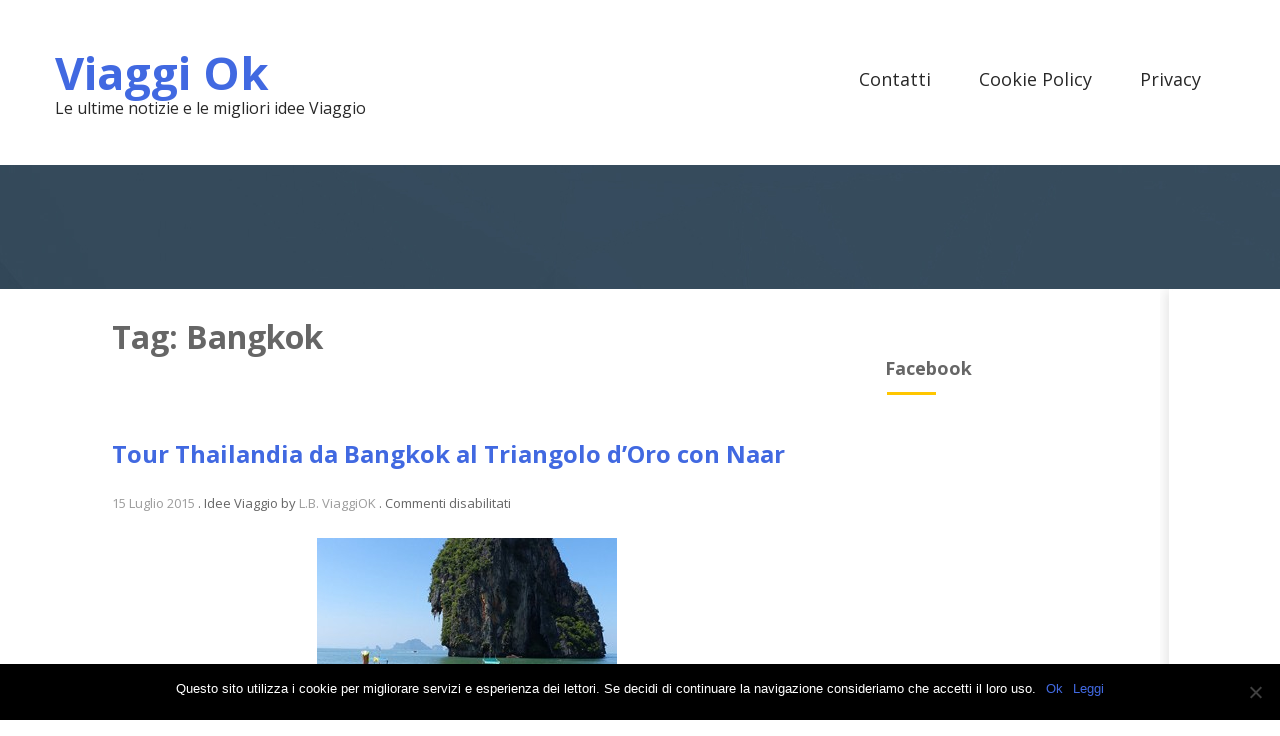

--- FILE ---
content_type: text/html; charset=UTF-8
request_url: https://viaggiok.net/10tag/bangkok
body_size: 16040
content:
<!DOCTYPE html>
<html dir="ltr" lang="it-IT" prefix="og: https://ogp.me/ns#">
<head>
<meta charset="UTF-8">
<meta name="viewport" content="width=device-width, initial-scale=1">
<link rel="profile" href="https://gmpg.org/xfn/11">
<link rel="pingback" href="https://viaggiok.net/xmlrpc.php">

<title>Bangkok - Viaggi Ok</title>
	<style>img:is([sizes="auto" i], [sizes^="auto," i]) { contain-intrinsic-size: 3000px 1500px }</style>
	
		<!-- All in One SEO 4.7.7 - aioseo.com -->
	<meta name="robots" content="max-image-preview:large" />
	<link rel="canonical" href="https://viaggiok.net/10tag/bangkok" />
	<link rel="next" href="https://viaggiok.net/10tag/bangkok/page/2" />
	<meta name="generator" content="All in One SEO (AIOSEO) 4.7.7" />
		<script type="application/ld+json" class="aioseo-schema">
			{"@context":"https:\/\/schema.org","@graph":[{"@type":"BreadcrumbList","@id":"https:\/\/viaggiok.net\/10tag\/bangkok#breadcrumblist","itemListElement":[{"@type":"ListItem","@id":"https:\/\/viaggiok.net\/#listItem","position":1,"name":"Home","item":"https:\/\/viaggiok.net\/","nextItem":{"@type":"ListItem","@id":"https:\/\/viaggiok.net\/10tag\/bangkok#listItem","name":"Bangkok"}},{"@type":"ListItem","@id":"https:\/\/viaggiok.net\/10tag\/bangkok#listItem","position":2,"name":"Bangkok","previousItem":{"@type":"ListItem","@id":"https:\/\/viaggiok.net\/#listItem","name":"Home"}}]},{"@type":"CollectionPage","@id":"https:\/\/viaggiok.net\/10tag\/bangkok#collectionpage","url":"https:\/\/viaggiok.net\/10tag\/bangkok","name":"Bangkok - Viaggi Ok","inLanguage":"it-IT","isPartOf":{"@id":"https:\/\/viaggiok.net\/#website"},"breadcrumb":{"@id":"https:\/\/viaggiok.net\/10tag\/bangkok#breadcrumblist"}},{"@type":"Organization","@id":"https:\/\/viaggiok.net\/#organization","name":"Viaggi Ok","description":"Le ultime notizie e le migliori idee Viaggio","url":"https:\/\/viaggiok.net\/"},{"@type":"WebSite","@id":"https:\/\/viaggiok.net\/#website","url":"https:\/\/viaggiok.net\/","name":"Viaggi Ok","description":"Le ultime notizie e le migliori idee Viaggio","inLanguage":"it-IT","publisher":{"@id":"https:\/\/viaggiok.net\/#organization"}}]}
		</script>
		<!-- All in One SEO -->

<link rel='dns-prefetch' href='//stats.wp.com' />
<link rel='dns-prefetch' href='//fonts.googleapis.com' />
<link rel="alternate" type="application/rss+xml" title="Viaggi Ok &raquo; Feed" href="https://viaggiok.net/feed" />
<script type="text/javascript" id="wpp-js" src="https://viaggiok.net/wp-content/plugins/wordpress-popular-posts/assets/js/wpp.min.js?ver=7.2.0" data-sampling="0" data-sampling-rate="100" data-api-url="https://viaggiok.net/wp-json/wordpress-popular-posts" data-post-id="0" data-token="2188157448" data-lang="0" data-debug="0"></script>
<link rel="alternate" type="application/rss+xml" title="Viaggi Ok &raquo; Bangkok Feed del tag" href="https://viaggiok.net/10tag/bangkok/feed" />
<script type="text/javascript">
/* <![CDATA[ */
window._wpemojiSettings = {"baseUrl":"https:\/\/s.w.org\/images\/core\/emoji\/15.0.3\/72x72\/","ext":".png","svgUrl":"https:\/\/s.w.org\/images\/core\/emoji\/15.0.3\/svg\/","svgExt":".svg","source":{"concatemoji":"https:\/\/viaggiok.net\/wp-includes\/js\/wp-emoji-release.min.js?ver=6.7.4"}};
/*! This file is auto-generated */
!function(i,n){var o,s,e;function c(e){try{var t={supportTests:e,timestamp:(new Date).valueOf()};sessionStorage.setItem(o,JSON.stringify(t))}catch(e){}}function p(e,t,n){e.clearRect(0,0,e.canvas.width,e.canvas.height),e.fillText(t,0,0);var t=new Uint32Array(e.getImageData(0,0,e.canvas.width,e.canvas.height).data),r=(e.clearRect(0,0,e.canvas.width,e.canvas.height),e.fillText(n,0,0),new Uint32Array(e.getImageData(0,0,e.canvas.width,e.canvas.height).data));return t.every(function(e,t){return e===r[t]})}function u(e,t,n){switch(t){case"flag":return n(e,"\ud83c\udff3\ufe0f\u200d\u26a7\ufe0f","\ud83c\udff3\ufe0f\u200b\u26a7\ufe0f")?!1:!n(e,"\ud83c\uddfa\ud83c\uddf3","\ud83c\uddfa\u200b\ud83c\uddf3")&&!n(e,"\ud83c\udff4\udb40\udc67\udb40\udc62\udb40\udc65\udb40\udc6e\udb40\udc67\udb40\udc7f","\ud83c\udff4\u200b\udb40\udc67\u200b\udb40\udc62\u200b\udb40\udc65\u200b\udb40\udc6e\u200b\udb40\udc67\u200b\udb40\udc7f");case"emoji":return!n(e,"\ud83d\udc26\u200d\u2b1b","\ud83d\udc26\u200b\u2b1b")}return!1}function f(e,t,n){var r="undefined"!=typeof WorkerGlobalScope&&self instanceof WorkerGlobalScope?new OffscreenCanvas(300,150):i.createElement("canvas"),a=r.getContext("2d",{willReadFrequently:!0}),o=(a.textBaseline="top",a.font="600 32px Arial",{});return e.forEach(function(e){o[e]=t(a,e,n)}),o}function t(e){var t=i.createElement("script");t.src=e,t.defer=!0,i.head.appendChild(t)}"undefined"!=typeof Promise&&(o="wpEmojiSettingsSupports",s=["flag","emoji"],n.supports={everything:!0,everythingExceptFlag:!0},e=new Promise(function(e){i.addEventListener("DOMContentLoaded",e,{once:!0})}),new Promise(function(t){var n=function(){try{var e=JSON.parse(sessionStorage.getItem(o));if("object"==typeof e&&"number"==typeof e.timestamp&&(new Date).valueOf()<e.timestamp+604800&&"object"==typeof e.supportTests)return e.supportTests}catch(e){}return null}();if(!n){if("undefined"!=typeof Worker&&"undefined"!=typeof OffscreenCanvas&&"undefined"!=typeof URL&&URL.createObjectURL&&"undefined"!=typeof Blob)try{var e="postMessage("+f.toString()+"("+[JSON.stringify(s),u.toString(),p.toString()].join(",")+"));",r=new Blob([e],{type:"text/javascript"}),a=new Worker(URL.createObjectURL(r),{name:"wpTestEmojiSupports"});return void(a.onmessage=function(e){c(n=e.data),a.terminate(),t(n)})}catch(e){}c(n=f(s,u,p))}t(n)}).then(function(e){for(var t in e)n.supports[t]=e[t],n.supports.everything=n.supports.everything&&n.supports[t],"flag"!==t&&(n.supports.everythingExceptFlag=n.supports.everythingExceptFlag&&n.supports[t]);n.supports.everythingExceptFlag=n.supports.everythingExceptFlag&&!n.supports.flag,n.DOMReady=!1,n.readyCallback=function(){n.DOMReady=!0}}).then(function(){return e}).then(function(){var e;n.supports.everything||(n.readyCallback(),(e=n.source||{}).concatemoji?t(e.concatemoji):e.wpemoji&&e.twemoji&&(t(e.twemoji),t(e.wpemoji)))}))}((window,document),window._wpemojiSettings);
/* ]]> */
</script>
<link rel='stylesheet' id='external-links-css' href='https://viaggiok.net/wp-content/plugins/sem-external-links/sem-external-links.css?ver=20090903' type='text/css' media='all' />
<style id='wp-emoji-styles-inline-css' type='text/css'>

	img.wp-smiley, img.emoji {
		display: inline !important;
		border: none !important;
		box-shadow: none !important;
		height: 1em !important;
		width: 1em !important;
		margin: 0 0.07em !important;
		vertical-align: -0.1em !important;
		background: none !important;
		padding: 0 !important;
	}
</style>
<link rel='stylesheet' id='wp-block-library-css' href='https://viaggiok.net/wp-includes/css/dist/block-library/style.min.css?ver=6.7.4' type='text/css' media='all' />
<style id='classic-theme-styles-inline-css' type='text/css'>
/*! This file is auto-generated */
.wp-block-button__link{color:#fff;background-color:#32373c;border-radius:9999px;box-shadow:none;text-decoration:none;padding:calc(.667em + 2px) calc(1.333em + 2px);font-size:1.125em}.wp-block-file__button{background:#32373c;color:#fff;text-decoration:none}
</style>
<style id='global-styles-inline-css' type='text/css'>
:root{--wp--preset--aspect-ratio--square: 1;--wp--preset--aspect-ratio--4-3: 4/3;--wp--preset--aspect-ratio--3-4: 3/4;--wp--preset--aspect-ratio--3-2: 3/2;--wp--preset--aspect-ratio--2-3: 2/3;--wp--preset--aspect-ratio--16-9: 16/9;--wp--preset--aspect-ratio--9-16: 9/16;--wp--preset--color--black: #000000;--wp--preset--color--cyan-bluish-gray: #abb8c3;--wp--preset--color--white: #ffffff;--wp--preset--color--pale-pink: #f78da7;--wp--preset--color--vivid-red: #cf2e2e;--wp--preset--color--luminous-vivid-orange: #ff6900;--wp--preset--color--luminous-vivid-amber: #fcb900;--wp--preset--color--light-green-cyan: #7bdcb5;--wp--preset--color--vivid-green-cyan: #00d084;--wp--preset--color--pale-cyan-blue: #8ed1fc;--wp--preset--color--vivid-cyan-blue: #0693e3;--wp--preset--color--vivid-purple: #9b51e0;--wp--preset--gradient--vivid-cyan-blue-to-vivid-purple: linear-gradient(135deg,rgba(6,147,227,1) 0%,rgb(155,81,224) 100%);--wp--preset--gradient--light-green-cyan-to-vivid-green-cyan: linear-gradient(135deg,rgb(122,220,180) 0%,rgb(0,208,130) 100%);--wp--preset--gradient--luminous-vivid-amber-to-luminous-vivid-orange: linear-gradient(135deg,rgba(252,185,0,1) 0%,rgba(255,105,0,1) 100%);--wp--preset--gradient--luminous-vivid-orange-to-vivid-red: linear-gradient(135deg,rgba(255,105,0,1) 0%,rgb(207,46,46) 100%);--wp--preset--gradient--very-light-gray-to-cyan-bluish-gray: linear-gradient(135deg,rgb(238,238,238) 0%,rgb(169,184,195) 100%);--wp--preset--gradient--cool-to-warm-spectrum: linear-gradient(135deg,rgb(74,234,220) 0%,rgb(151,120,209) 20%,rgb(207,42,186) 40%,rgb(238,44,130) 60%,rgb(251,105,98) 80%,rgb(254,248,76) 100%);--wp--preset--gradient--blush-light-purple: linear-gradient(135deg,rgb(255,206,236) 0%,rgb(152,150,240) 100%);--wp--preset--gradient--blush-bordeaux: linear-gradient(135deg,rgb(254,205,165) 0%,rgb(254,45,45) 50%,rgb(107,0,62) 100%);--wp--preset--gradient--luminous-dusk: linear-gradient(135deg,rgb(255,203,112) 0%,rgb(199,81,192) 50%,rgb(65,88,208) 100%);--wp--preset--gradient--pale-ocean: linear-gradient(135deg,rgb(255,245,203) 0%,rgb(182,227,212) 50%,rgb(51,167,181) 100%);--wp--preset--gradient--electric-grass: linear-gradient(135deg,rgb(202,248,128) 0%,rgb(113,206,126) 100%);--wp--preset--gradient--midnight: linear-gradient(135deg,rgb(2,3,129) 0%,rgb(40,116,252) 100%);--wp--preset--font-size--small: 13px;--wp--preset--font-size--medium: 20px;--wp--preset--font-size--large: 36px;--wp--preset--font-size--x-large: 42px;--wp--preset--spacing--20: 0.44rem;--wp--preset--spacing--30: 0.67rem;--wp--preset--spacing--40: 1rem;--wp--preset--spacing--50: 1.5rem;--wp--preset--spacing--60: 2.25rem;--wp--preset--spacing--70: 3.38rem;--wp--preset--spacing--80: 5.06rem;--wp--preset--shadow--natural: 6px 6px 9px rgba(0, 0, 0, 0.2);--wp--preset--shadow--deep: 12px 12px 50px rgba(0, 0, 0, 0.4);--wp--preset--shadow--sharp: 6px 6px 0px rgba(0, 0, 0, 0.2);--wp--preset--shadow--outlined: 6px 6px 0px -3px rgba(255, 255, 255, 1), 6px 6px rgba(0, 0, 0, 1);--wp--preset--shadow--crisp: 6px 6px 0px rgba(0, 0, 0, 1);}:where(.is-layout-flex){gap: 0.5em;}:where(.is-layout-grid){gap: 0.5em;}body .is-layout-flex{display: flex;}.is-layout-flex{flex-wrap: wrap;align-items: center;}.is-layout-flex > :is(*, div){margin: 0;}body .is-layout-grid{display: grid;}.is-layout-grid > :is(*, div){margin: 0;}:where(.wp-block-columns.is-layout-flex){gap: 2em;}:where(.wp-block-columns.is-layout-grid){gap: 2em;}:where(.wp-block-post-template.is-layout-flex){gap: 1.25em;}:where(.wp-block-post-template.is-layout-grid){gap: 1.25em;}.has-black-color{color: var(--wp--preset--color--black) !important;}.has-cyan-bluish-gray-color{color: var(--wp--preset--color--cyan-bluish-gray) !important;}.has-white-color{color: var(--wp--preset--color--white) !important;}.has-pale-pink-color{color: var(--wp--preset--color--pale-pink) !important;}.has-vivid-red-color{color: var(--wp--preset--color--vivid-red) !important;}.has-luminous-vivid-orange-color{color: var(--wp--preset--color--luminous-vivid-orange) !important;}.has-luminous-vivid-amber-color{color: var(--wp--preset--color--luminous-vivid-amber) !important;}.has-light-green-cyan-color{color: var(--wp--preset--color--light-green-cyan) !important;}.has-vivid-green-cyan-color{color: var(--wp--preset--color--vivid-green-cyan) !important;}.has-pale-cyan-blue-color{color: var(--wp--preset--color--pale-cyan-blue) !important;}.has-vivid-cyan-blue-color{color: var(--wp--preset--color--vivid-cyan-blue) !important;}.has-vivid-purple-color{color: var(--wp--preset--color--vivid-purple) !important;}.has-black-background-color{background-color: var(--wp--preset--color--black) !important;}.has-cyan-bluish-gray-background-color{background-color: var(--wp--preset--color--cyan-bluish-gray) !important;}.has-white-background-color{background-color: var(--wp--preset--color--white) !important;}.has-pale-pink-background-color{background-color: var(--wp--preset--color--pale-pink) !important;}.has-vivid-red-background-color{background-color: var(--wp--preset--color--vivid-red) !important;}.has-luminous-vivid-orange-background-color{background-color: var(--wp--preset--color--luminous-vivid-orange) !important;}.has-luminous-vivid-amber-background-color{background-color: var(--wp--preset--color--luminous-vivid-amber) !important;}.has-light-green-cyan-background-color{background-color: var(--wp--preset--color--light-green-cyan) !important;}.has-vivid-green-cyan-background-color{background-color: var(--wp--preset--color--vivid-green-cyan) !important;}.has-pale-cyan-blue-background-color{background-color: var(--wp--preset--color--pale-cyan-blue) !important;}.has-vivid-cyan-blue-background-color{background-color: var(--wp--preset--color--vivid-cyan-blue) !important;}.has-vivid-purple-background-color{background-color: var(--wp--preset--color--vivid-purple) !important;}.has-black-border-color{border-color: var(--wp--preset--color--black) !important;}.has-cyan-bluish-gray-border-color{border-color: var(--wp--preset--color--cyan-bluish-gray) !important;}.has-white-border-color{border-color: var(--wp--preset--color--white) !important;}.has-pale-pink-border-color{border-color: var(--wp--preset--color--pale-pink) !important;}.has-vivid-red-border-color{border-color: var(--wp--preset--color--vivid-red) !important;}.has-luminous-vivid-orange-border-color{border-color: var(--wp--preset--color--luminous-vivid-orange) !important;}.has-luminous-vivid-amber-border-color{border-color: var(--wp--preset--color--luminous-vivid-amber) !important;}.has-light-green-cyan-border-color{border-color: var(--wp--preset--color--light-green-cyan) !important;}.has-vivid-green-cyan-border-color{border-color: var(--wp--preset--color--vivid-green-cyan) !important;}.has-pale-cyan-blue-border-color{border-color: var(--wp--preset--color--pale-cyan-blue) !important;}.has-vivid-cyan-blue-border-color{border-color: var(--wp--preset--color--vivid-cyan-blue) !important;}.has-vivid-purple-border-color{border-color: var(--wp--preset--color--vivid-purple) !important;}.has-vivid-cyan-blue-to-vivid-purple-gradient-background{background: var(--wp--preset--gradient--vivid-cyan-blue-to-vivid-purple) !important;}.has-light-green-cyan-to-vivid-green-cyan-gradient-background{background: var(--wp--preset--gradient--light-green-cyan-to-vivid-green-cyan) !important;}.has-luminous-vivid-amber-to-luminous-vivid-orange-gradient-background{background: var(--wp--preset--gradient--luminous-vivid-amber-to-luminous-vivid-orange) !important;}.has-luminous-vivid-orange-to-vivid-red-gradient-background{background: var(--wp--preset--gradient--luminous-vivid-orange-to-vivid-red) !important;}.has-very-light-gray-to-cyan-bluish-gray-gradient-background{background: var(--wp--preset--gradient--very-light-gray-to-cyan-bluish-gray) !important;}.has-cool-to-warm-spectrum-gradient-background{background: var(--wp--preset--gradient--cool-to-warm-spectrum) !important;}.has-blush-light-purple-gradient-background{background: var(--wp--preset--gradient--blush-light-purple) !important;}.has-blush-bordeaux-gradient-background{background: var(--wp--preset--gradient--blush-bordeaux) !important;}.has-luminous-dusk-gradient-background{background: var(--wp--preset--gradient--luminous-dusk) !important;}.has-pale-ocean-gradient-background{background: var(--wp--preset--gradient--pale-ocean) !important;}.has-electric-grass-gradient-background{background: var(--wp--preset--gradient--electric-grass) !important;}.has-midnight-gradient-background{background: var(--wp--preset--gradient--midnight) !important;}.has-small-font-size{font-size: var(--wp--preset--font-size--small) !important;}.has-medium-font-size{font-size: var(--wp--preset--font-size--medium) !important;}.has-large-font-size{font-size: var(--wp--preset--font-size--large) !important;}.has-x-large-font-size{font-size: var(--wp--preset--font-size--x-large) !important;}
:where(.wp-block-post-template.is-layout-flex){gap: 1.25em;}:where(.wp-block-post-template.is-layout-grid){gap: 1.25em;}
:where(.wp-block-columns.is-layout-flex){gap: 2em;}:where(.wp-block-columns.is-layout-grid){gap: 2em;}
:root :where(.wp-block-pullquote){font-size: 1.5em;line-height: 1.6;}
</style>
<link rel='stylesheet' id='contact-form-7-css' href='https://viaggiok.net/wp-content/plugins/contact-form-7/includes/css/styles.css?ver=6.0.2' type='text/css' media='all' />
<link rel='stylesheet' id='cookie-notice-front-css' href='https://viaggiok.net/wp-content/plugins/cookie-notice/css/front.min.css?ver=2.5.4' type='text/css' media='all' />
<link rel='stylesheet' id='digg-digg-css' href='https://viaggiok.net/wp-content/plugins/digg-digg/css/diggdigg-style.css?ver=5.3.6' type='text/css' media='screen' />
<link rel='stylesheet' id='wordpress-popular-posts-css-css' href='https://viaggiok.net/wp-content/plugins/wordpress-popular-posts/assets/css/wpp.css?ver=7.2.0' type='text/css' media='all' />
<link rel='stylesheet' id='vicem-style-css' href='https://viaggiok.net/wp-content/themes/vicem/style.css?ver=6.7.4' type='text/css' media='all' />
<link rel='stylesheet' id='vicem-font-name-css' href='https://fonts.googleapis.com/css?family=Open+Sans:400,700,300' type='text/css' media='all' />
<link rel='stylesheet' id='fontawesome-css' href='https://viaggiok.net/wp-content/themes/vicem/css/font-awesome.css?ver=6.7.4' type='text/css' media='all' />
<link rel='stylesheet' id='wp-pagenavi-css' href='https://viaggiok.net/wp-content/plugins/wp-pagenavi/pagenavi-css.css?ver=2.70' type='text/css' media='all' />
<script type="text/javascript" src="https://viaggiok.net/wp-includes/js/jquery/jquery.min.js?ver=3.7.1" id="jquery-core-js"></script>
<script type="text/javascript" src="https://viaggiok.net/wp-includes/js/jquery/jquery-migrate.min.js?ver=3.4.1" id="jquery-migrate-js"></script>
<script type="text/javascript" id="cookie-notice-front-js-before">
/* <![CDATA[ */
var cnArgs = {"ajaxUrl":"https:\/\/viaggiok.net\/wp-admin\/admin-ajax.php","nonce":"09bd3b0b1a","hideEffect":"fade","position":"bottom","onScroll":false,"onScrollOffset":100,"onClick":false,"cookieName":"cookie_notice_accepted","cookieTime":2592000,"cookieTimeRejected":2592000,"globalCookie":false,"redirection":false,"cache":true,"revokeCookies":false,"revokeCookiesOpt":"automatic"};
/* ]]> */
</script>
<script type="text/javascript" src="https://viaggiok.net/wp-content/plugins/cookie-notice/js/front.min.js?ver=2.5.4" id="cookie-notice-front-js"></script>
<script type="text/javascript" src="https://viaggiok.net/wp-content/plugins/google-analyticator/external-tracking.min.js?ver=6.5.4" id="ga-external-tracking-js"></script>
<link rel="https://api.w.org/" href="https://viaggiok.net/wp-json/" /><link rel="alternate" title="JSON" type="application/json" href="https://viaggiok.net/wp-json/wp/v2/tags/4434" /><link rel="EditURI" type="application/rsd+xml" title="RSD" href="https://viaggiok.net/xmlrpc.php?rsd" />
<meta name="generator" content="WordPress 6.7.4" />
<script type="text/javascript">
<!--
/******************************************************************************
***   COPY PROTECTED BY http://chetangole.com/blog/wp-copyprotect/   version 3.1.0 ****
******************************************************************************/
function clickIE4(){
if (event.button==2){
return false;
}
}
function clickNS4(e){
if (document.layers||document.getElementById&&!document.all){
if (e.which==2||e.which==3){
return false;
}
}
}

if (document.layers){
document.captureEvents(Event.MOUSEDOWN);
document.onmousedown=clickNS4;
}
else if (document.all&&!document.getElementById){
document.onmousedown=clickIE4;
}

document.oncontextmenu=new Function("return false")
// --> 
</script>

<script type="text/javascript">
/******************************************************************************
***   COPY PROTECTED BY http://chetangole.com/blog/wp-copyprotect/   version 3.1.0 ****
******************************************************************************/
function disableSelection(target){
if (typeof target.onselectstart!="undefined") //For IE 
	target.onselectstart=function(){return false}
else if (typeof target.style.MozUserSelect!="undefined") //For Firefox
	target.style.MozUserSelect="none"
else //All other route (For Opera)
	target.onmousedown=function(){return false}
target.style.cursor = "default"
}
</script>
	<style>img#wpstats{display:none}</style>
		            <style id="wpp-loading-animation-styles">@-webkit-keyframes bgslide{from{background-position-x:0}to{background-position-x:-200%}}@keyframes bgslide{from{background-position-x:0}to{background-position-x:-200%}}.wpp-widget-block-placeholder,.wpp-shortcode-placeholder{margin:0 auto;width:60px;height:3px;background:#dd3737;background:linear-gradient(90deg,#dd3737 0%,#571313 10%,#dd3737 100%);background-size:200% auto;border-radius:3px;-webkit-animation:bgslide 1s infinite linear;animation:bgslide 1s infinite linear}</style>
            <style type="text/css">.broken_link, a.broken_link {
	text-decoration: line-through;
}</style><!-- Google Analytics Tracking by Google Analyticator 6.5.4: http://www.videousermanuals.com/google-analyticator/ -->
<script type="text/javascript">
    var analyticsFileTypes = [''];
    var analyticsSnippet = 'enabled';
    var analyticsEventTracking = 'enabled';
</script>
<script type="text/javascript">
	var _gaq = _gaq || [];
  
	_gaq.push(['_setAccount', 'UA-25020930-7']);
    _gaq.push(['_addDevId', 'i9k95']); // Google Analyticator App ID with Google
	_gaq.push(['_trackPageview']);

	(function() {
		var ga = document.createElement('script'); ga.type = 'text/javascript'; ga.async = true;
		                ga.src = ('https:' == document.location.protocol ? 'https://ssl' : 'http://www') + '.google-analytics.com/ga.js';
		                var s = document.getElementsByTagName('script')[0]; s.parentNode.insertBefore(ga, s);
	})();
</script>
</head>

<body data-rsssl=1 class="archive tag tag-bangkok tag-4434 cookies-not-set group-blog hfeed">
<div id="page" class="site">
	<a class="skip-link screen-reader-text" href="#content">Skip to content</a>

	<header id="masthead" class="site-header" role="banner">
        <div class="wrap">
		<div class="site-branding">
			
				<h1 class="site-title"><a href="https://viaggiok.net/" rel="home">Viaggi Ok</a></h1>
							<p class="site-description">Le ultime notizie e le migliori idee Viaggio</p>
					</div><!-- .site-branding -->
        <button class="menu-toggle" aria-controls="primary-menu" aria-expanded="false">Primary Menu</button>
		<nav id="site-navigation" class="main-navigation" role="navigation">
			<div id="primary-menu" class="menu"><ul>
<li class="page_item page-item-7"><a href="https://viaggiok.net/contatti">Contatti</a></li>
<li class="page_item page-item-37541"><a href="https://viaggiok.net/cookie-policy">Cookie Policy</a></li>
<li class="page_item page-item-37619"><a href="https://viaggiok.net/privacy">Privacy</a></li>
</ul></div>
		</nav><!-- #site-navigation -->
        <!-- #Header-image -->
            
        </div>
	</header><!-- #masthead -->
        <div class="home-featured-widget">
            <section id="text-3" class="widget widget_text">			<div class="textwidget"></div>
		</section>    </div>
        <div id="content" class="site-content">
        <div class="wrap">
	<div id="primary" class="content-area">
		<main id="main" class="site-main" role="main">

		
			<header class="page-header">
				<h1 class="page-title">Tag: <span>Bangkok</span></h1>			</header><!-- .page-header -->

			
<article id="post-38006" class="front-page-post post-38006 post type-post status-publish format-standard hentry category-idee-viaggio tag-bangkok tag-thailandia">
	<header class="entry-header">
		<h2 class="entry-title"><a href="https://viaggiok.net/1038006/tour-thailandia-da-bangkok-al-triangolo-doro-con-naar" rel="bookmark">Tour Thailandia da Bangkok al Triangolo d&#8217;Oro con Naar</a></h2>		<div class="entry-meta">
			<span class="posted-on"><a href="https://viaggiok.net/1038006/tour-thailandia-da-bangkok-al-triangolo-doro-con-naar" rel="bookmark"><time class="entry-date published updated" datetime="2015-07-15T11:07:56+02:00">15 Luglio 2015</time></a></span> . <span class="category"> Idee Viaggio</span><span class="byline"> by <span class="author vcard"><a class="url fn n" href="https://viaggiok.net/10author/l-b-viaggiok">L.B. ViaggiOK</a></span></span> . <span class="comments-link"><span>Commenti disabilitati<span class="screen-reader-text"> su Tour Thailandia da Bangkok al Triangolo d&#8217;Oro con Naar</span></span></span>		</div><!-- .entry-meta -->
			</header><!-- .entry-header -->

	<div class="entry-content">
		<p><a href="https://viaggiok.net/wp-content/uploads/2015/01/thailandia.jpg"><img fetchpriority="high" decoding="async" class="aligncenter size-medium wp-image-36285" src="https://viaggiok.net/wp-content/uploads/2015/01/thailandia-300x200.jpg" alt="thailandia" width="300" height="200" /></a>Sognate un viaggio in <strong>Thailandia</strong> all&#8217;insegna della storia, della cultura e della natura? <em>Naar</em> ha deciso di proporre un tour che porta alla scoperta dei luoghi più suggestivi di questo Paese del sud-est asiatico. Un itinerario di viaggio che prevede partenze nei mesi di agosto, settembre e ottobre grazie al quale visitate <strong>Bangkok</strong> e il celebre <strong>Triangolo d&#8217;Oro</strong>.</p>
<p>[sniplet ADSENSE]</p>
<p>Il tour di <em>Naar</em> ha una durata di 15 giorni e parte proprio dall&#8217;imperdibile capitale della Thailandia. Si prosegue poi alla volta di <strong>Shkhothai</strong> e del suo parco storico, dopodiché si raggiunge <strong>Chiang Mai</strong>, nel Triangolo d&#8217;Oro. Qui il Paese incontra Myanmar e Laos. Le due settimane di viaggio non potevano non proporre un soggiorno al mare.</p>
<p>In questo caso il t.o. ha previsto una sosta sull&#8217;isola di <strong>Koh Samet</strong>, fra spiagge stupende e acque cristalline. Le partenze sono programmate ed inizieranno dal 12 agosto 2015. Nello stesso mese ci saranno altre 2 partenze, poi ne avremo 5 a settembre e 2 a ottobre.</p>
	</div><!-- .entry-content -->

	<footer class="entry-footer">
                		<span class="cat-links">Posted in <a href="https://viaggiok.net/10category/guide/idee-viaggio" rel="category tag">Idee Viaggio</a></span><span class="tags-links">Tagged <a href="https://viaggiok.net/10tag/bangkok" rel="tag">Bangkok</a>, <a href="https://viaggiok.net/10tag/thailandia" rel="tag">thailandia</a></span> 	</footer><!-- .entry-footer -->
</article><!-- #post-## -->

<article id="post-37853" class="front-page-post post-37853 post type-post status-publish format-standard hentry category-eventi tag-bangkok tag-saldi tag-thailandia">
	<header class="entry-header">
		<h2 class="entry-title"><a href="https://viaggiok.net/1037853/thailandia-amazing-thailand-grand-sale-fino-ad-agosto-2015" rel="bookmark">Thailandia: Amazing Thailand Grand Sale fino ad agosto 2015</a></h2>		<div class="entry-meta">
			<span class="posted-on"><a href="https://viaggiok.net/1037853/thailandia-amazing-thailand-grand-sale-fino-ad-agosto-2015" rel="bookmark"><time class="entry-date published updated" datetime="2015-06-30T14:22:00+02:00">30 Giugno 2015</time></a></span> . <span class="category"> Eventi</span><span class="byline"> by <span class="author vcard"><a class="url fn n" href="https://viaggiok.net/10author/l-b-viaggiok">L.B. ViaggiOK</a></span></span> . <span class="comments-link"><span>Commenti disabilitati<span class="screen-reader-text"> su Thailandia: Amazing Thailand Grand Sale fino ad agosto 2015</span></span></span>		</div><!-- .entry-meta -->
			</header><!-- .entry-header -->

	<div class="entry-content">
		<p><a href="https://viaggiok.net/wp-content/uploads/2015/01/thailandia.jpg"><img decoding="async" class="aligncenter size-medium wp-image-36285" src="https://viaggiok.net/wp-content/uploads/2015/01/thailandia-300x200.jpg" alt="thailandia" width="300" height="200" /></a>In Italia inizieranno in questi giorni i <strong>saldi estivi</strong>, ma ci sono posti dove la stagione degli sconti è già iniziata da un po&#8217;. Troviamo la <strong>Thailandia</strong>, che a partire dallo scorso 15 giugno ha visto partire l&#8217;annuale <strong>Amazing Thailand Grand Sale</strong>. Si tratta del festival dello shopping che nel Paese del sud-est asiatico si svolgerà fino al prossimo 15 agosto.</p>
<p>[sniplet ADSENSE]</p>
<p>Per due mesi esatti è possibile fare acquisti a prezzi scontati presso le sette località turistiche thailandesi: <strong>Bangkok</strong>, Chiang Mai, Phuket, Hat Yai, Pattaya, Hua Hin e Udon Thani. L&#8217;<strong>Amazing Thailand Grand Sale 2015</strong> è promosso dall&#8217;ente nazionale del turismo della Thailandia ed ogni anno riscuote grande successo.</p>
<p>L&#8217;iniziativa coinvolge ben 15 mila negozi, 110 mall e shopping centre in tutto il Paese, che propongono sconti dal 5% all&#8217;80%. Per l&#8217;intero periodo troviamo il concorso <em>&#8220;Travel 365 Days in Thailand&#8221;</em> che mette in palio un viaggio per 2 persone in Thailandia della durata di 10 giorni, con voli aerei e pernottamenti in hotel inclusi.</p>
	</div><!-- .entry-content -->

	<footer class="entry-footer">
                		<span class="cat-links">Posted in <a href="https://viaggiok.net/10category/notizie/eventi" rel="category tag">Eventi</a></span><span class="tags-links">Tagged <a href="https://viaggiok.net/10tag/bangkok" rel="tag">Bangkok</a>, <a href="https://viaggiok.net/10tag/saldi" rel="tag">saldi</a>, <a href="https://viaggiok.net/10tag/thailandia" rel="tag">thailandia</a></span> 	</footer><!-- .entry-footer -->
</article><!-- #post-## -->

<article id="post-37783" class="front-page-post post-37783 post type-post status-publish format-standard hentry category-idee-viaggio tag-bangkok tag-thailandia">
	<header class="entry-header">
		<h2 class="entry-title"><a href="https://viaggiok.net/1037783/vacanze-in-thailandia-proposte-tour-e-soggiorni-mare-di-chiariva" rel="bookmark">Vacanze in Thailandia: proposte tour e soggiorni mare di Chiariva</a></h2>		<div class="entry-meta">
			<span class="posted-on"><a href="https://viaggiok.net/1037783/vacanze-in-thailandia-proposte-tour-e-soggiorni-mare-di-chiariva" rel="bookmark"><time class="entry-date published" datetime="2015-06-21T14:09:52+02:00">21 Giugno 2015</time><time class="updated" datetime="2015-06-19T14:11:25+02:00">19 Giugno 2015</time></a></span> . <span class="category"> Idee Viaggio</span><span class="byline"> by <span class="author vcard"><a class="url fn n" href="https://viaggiok.net/10author/l-b-viaggiok">L.B. ViaggiOK</a></span></span> . <span class="comments-link"><span>Commenti disabilitati<span class="screen-reader-text"> su Vacanze in Thailandia: proposte tour e soggiorni mare di Chiariva</span></span></span>		</div><!-- .entry-meta -->
			</header><!-- .entry-header -->

	<div class="entry-content">
		<p><em><a href="https://viaggiok.net/wp-content/uploads/2015/01/thailandia.jpg"><img decoding="async" class="aligncenter size-medium wp-image-36285" src="https://viaggiok.net/wp-content/uploads/2015/01/thailandia-300x200.jpg" alt="thailandia" width="300" height="200" /></a>Chiariva</em> ha presentato di recente il nuovo catalogo dedicato ai <strong>viaggi in Thailandia</strong>. Il t.o. offre diverse soluzioni, dai tour nel Paese ai soggiorni a <strong>Bangkok</strong>, passando per le vacanze al mare nelle località balneari più famose come <strong>Koh Samui</strong> e <strong>Phuket</strong>, piuttosto che <strong>Phi Phi Islands</strong>, <strong>Koh Tao</strong>, <strong>Krabi</strong> e <strong>Khao Lak</strong>. Non mancano poi una serie di escursioni da poter abbinare a chi scegli di soggiornare sulle paradisiache isole thailandesi.</p>
<p>[sniplet ADSENSE]</p>
<p>Spiccano, tra le varie proposte del tour operator, alcuni itinerari di gruppo quali <em>&#8220;Meravigliosa Thailandia&#8221;</em>, che permette di visitare il nord del Paese, con 3 notti anche a Bangkok; il tour porta alla visita di <strong>Ayuttaya</strong>, <strong>Sukhothai</strong>, <strong>Chiang Rai</strong> e <strong>Chiang Mai</strong>. Troviamo poi gli itinerari <em>&#8220;Il Nord e le Antiche Capitali&#8221;</em> o <em>&#8220;Classico Nord&#8221;</em>, che permettono di visitare i celebri templi nell&#8217;area di Chiang Rai e Chiang Mai, poi navigazione sul fiume Khong ed altro ancora.</p>
<p>Infine, troviamo un gran tour denominato <em>&#8220;Speciale Thailandia&#8221;</em> che permette di visitare la capitale, poi il &#8220;triangolo d&#8217;oro&#8221; con Ayutthaya, <strong>Phitsanulok</strong>, Sukhothai, Chiang Rai e Chiang Mai, prima di concludere il viaggio con un soggiorno mare nel paradiso tropicale di Koh Samui.</p>
	</div><!-- .entry-content -->

	<footer class="entry-footer">
                		<span class="cat-links">Posted in <a href="https://viaggiok.net/10category/guide/idee-viaggio" rel="category tag">Idee Viaggio</a></span><span class="tags-links">Tagged <a href="https://viaggiok.net/10tag/bangkok" rel="tag">Bangkok</a>, <a href="https://viaggiok.net/10tag/thailandia" rel="tag">thailandia</a></span> 	</footer><!-- .entry-footer -->
</article><!-- #post-## -->

<article id="post-37666" class="front-page-post post-37666 post type-post status-publish format-standard hentry category-offerte-viaggi tag-bangkok tag-thai-airways tag-thailandia tag-voli">
	<header class="entry-header">
		<h2 class="entry-title"><a href="https://viaggiok.net/1037666/thai-airways-sconti-sui-voli-per-thailandia-e-indonesia" rel="bookmark">Thai Airways: sconti sui voli per Thailandia e Indonesia</a></h2>		<div class="entry-meta">
			<span class="posted-on"><a href="https://viaggiok.net/1037666/thai-airways-sconti-sui-voli-per-thailandia-e-indonesia" rel="bookmark"><time class="entry-date published updated" datetime="2015-06-08T14:38:09+02:00">8 Giugno 2015</time></a></span> . <span class="category"> Offerte Viaggi</span><span class="byline"> by <span class="author vcard"><a class="url fn n" href="https://viaggiok.net/10author/l-b-viaggiok">L.B. ViaggiOK</a></span></span> . <span class="comments-link"><span>Commenti disabilitati<span class="screen-reader-text"> su Thai Airways: sconti sui voli per Thailandia e Indonesia</span></span></span>		</div><!-- .entry-meta -->
			</header><!-- .entry-header -->

	<div class="entry-content">
		<p><strong><a href="https://viaggiok.net/wp-content/uploads/2014/12/voli-aerei.jpg"><img loading="lazy" decoding="async" class="aligncenter size-medium wp-image-36033" src="https://viaggiok.net/wp-content/uploads/2014/12/voli-aerei-300x200.jpg" alt="voli-aerei" width="300" height="200" /></a>Thai Airways</strong> è solita proporre interessanti offerte sui propri <strong>voli</strong>. La compagnia aerea thailandese ha lanciato una promozione estiva che permette di usufruire di uno sconto sul prezzo del biglietto per volare in <strong>Thailandia</strong> e <strong>Indonesia</strong>. Si tratta di <em>&#8220;Sun &amp; Fun&#8221;</em>, grazie alla quale è possibile viaggiare in Economy Class verso diverse destinazioni, usufruendo di tariffe agevolate, qualora si effettui la prenotazione entro il 30 giugno 2015.</p>
<p>[sniplet ADSENSE]</p>
<p>Con questa offerta di Thai Airways si può volare a <strong>Bangkok</strong>, <strong>Phuket</strong>, <strong>Krabi</strong> e <strong>Chiang Mai</strong>, ma anche a <strong>Bali</strong>. La promozione è valida per tutte le partenze fino al 23 luglio 2015 e per quelle nel periodo compreso fra il 19 agosto e il 30 settembre 2015. Qualche esempio? Con 578 euro si può andare a Bangkok, mentre con 613 euro si raggiungono Phuket e Chiang Mai; sborsando 604 euro si vola a Krabi. Vi ricordiamo che Thai Airways offre collegamenti diretti da <strong>Roma</strong> e <strong>Milano</strong> per la capitale thailandese, da cui si possono poi raggiungere tutte le altre località del Paese e non solo.</p>
	</div><!-- .entry-content -->

	<footer class="entry-footer">
                		<span class="cat-links">Posted in <a href="https://viaggiok.net/10category/offerte-viaggi" rel="category tag">Offerte Viaggi</a></span><span class="tags-links">Tagged <a href="https://viaggiok.net/10tag/bangkok" rel="tag">Bangkok</a>, <a href="https://viaggiok.net/10tag/thai-airways" rel="tag">Thai Airways</a>, <a href="https://viaggiok.net/10tag/thailandia" rel="tag">thailandia</a>, <a href="https://viaggiok.net/10tag/voli" rel="tag">voli</a></span> 	</footer><!-- .entry-footer -->
</article><!-- #post-## -->

<article id="post-37180" class="front-page-post post-37180 post type-post status-publish format-standard hentry category-offerte-viaggi tag-bangkok tag-finnair tag-pechino tag-singapore tag-voli">
	<header class="entry-header">
		<h2 class="entry-title"><a href="https://viaggiok.net/1037180/voli-bangkok-pechino-e-singapore-offerte-di-finnair-prorogate" rel="bookmark">Voli Bangkok, Pechino e Singapore: offerte di Finnair prorogate</a></h2>		<div class="entry-meta">
			<span class="posted-on"><a href="https://viaggiok.net/1037180/voli-bangkok-pechino-e-singapore-offerte-di-finnair-prorogate" rel="bookmark"><time class="entry-date published updated" datetime="2015-04-17T12:28:53+02:00">17 Aprile 2015</time></a></span> . <span class="category"> Offerte Viaggi</span><span class="byline"> by <span class="author vcard"><a class="url fn n" href="https://viaggiok.net/10author/l-b-viaggiok">L.B. ViaggiOK</a></span></span> . <span class="comments-link"><span>Commenti disabilitati<span class="screen-reader-text"> su Voli Bangkok, Pechino e Singapore: offerte di Finnair prorogate</span></span></span>		</div><!-- .entry-meta -->
			</header><!-- .entry-header -->

	<div class="entry-content">
		<p><strong><a href="https://viaggiok.net/wp-content/uploads/2014/12/voli-aerei.jpg"><img loading="lazy" decoding="async" class="aligncenter size-medium wp-image-36033" src="https://viaggiok.net/wp-content/uploads/2014/12/voli-aerei-300x200.jpg" alt="voli-aerei" width="300" height="200" /></a>Finnair</strong> ha deciso di prolungare sino alla fine del mese di aprile le <strong>tariffe promozionali</strong> per volare in Business Class verso numerose destinazioni in <strong>Asia</strong>. La compagnia aerea finlandese punta molto sull&#8217;estremo Oriente, con <strong>voli da Roma e Milano</strong> con scalo ad <strong>Helsinki</strong>. Fino al 30 aprile 2015 è possibile approfittare delle offerte sui biglietti aerei per viaggiare in Business Class. I viaggi sono da effettuarsi nel periodo tra il 18 aprile e il 31 agosto 2015.</p>
<p>[sniplet ADSENSE]</p>
<p>Tra le destinazioni di Finnair troviamo <strong>Bangkok</strong> a partire da 1.499 euro, <strong>Singapore</strong> e <strong>Pechino</strong> a partire da 1.799 euro, così come <strong>Seoul</strong>, poi ancora <strong>Delhi</strong> a partire da 1.299 euro, <strong>Chongqing</strong> a partire da 1.599 euro e <strong>Xi&#8217;an</strong> a partire da 1.699 euro. I costi sono comprensivi di tasse. L&#8217;offerta, tra l&#8217;altro è soggetta a restrizioni e disponibilità, con posti limitati. Per maggiori dettagli sulla promozione del vettore finlandese dedicata ai voli per l&#8217;Asia potete consultare il sito internet <a title="www.finnair.it" href="http://www.finnair.com/IT/IT/home" target="_blank" class="broken_link external external_icon" rel="nofollow">www.finnair.it</a>.</p>
	</div><!-- .entry-content -->

	<footer class="entry-footer">
                		<span class="cat-links">Posted in <a href="https://viaggiok.net/10category/offerte-viaggi" rel="category tag">Offerte Viaggi</a></span><span class="tags-links">Tagged <a href="https://viaggiok.net/10tag/bangkok" rel="tag">Bangkok</a>, <a href="https://viaggiok.net/10tag/finnair" rel="tag">finnair</a>, <a href="https://viaggiok.net/10tag/pechino" rel="tag">pechino</a>, <a href="https://viaggiok.net/10tag/singapore" rel="tag">singapore</a>, <a href="https://viaggiok.net/10tag/voli" rel="tag">voli</a></span> 	</footer><!-- .entry-footer -->
</article><!-- #post-## -->

<article id="post-36635" class="front-page-post post-36635 post type-post status-publish format-standard hentry category-notizie tag-bangkok tag-milano tag-thai-airways tag-voli">
	<header class="entry-header">
		<h2 class="entry-title"><a href="https://viaggiok.net/1036635/voli-per-bangkok-da-milano-quarto-collegamento-di-thai-airways" rel="bookmark">Voli per Bangkok da Milano: quarto collegamento di Thai Airways</a></h2>		<div class="entry-meta">
			<span class="posted-on"><a href="https://viaggiok.net/1036635/voli-per-bangkok-da-milano-quarto-collegamento-di-thai-airways" rel="bookmark"><time class="entry-date published" datetime="2015-02-28T10:06:55+02:00">28 Febbraio 2015</time><time class="updated" datetime="2015-02-27T13:08:18+02:00">27 Febbraio 2015</time></a></span> . <span class="category"> Notizie</span><span class="byline"> by <span class="author vcard"><a class="url fn n" href="https://viaggiok.net/10author/l-b-viaggiok">L.B. ViaggiOK</a></span></span> . <span class="comments-link"><span>Commenti disabilitati<span class="screen-reader-text"> su Voli per Bangkok da Milano: quarto collegamento di Thai Airways</span></span></span>		</div><!-- .entry-meta -->
			</header><!-- .entry-header -->

	<div class="entry-content">
		<p><strong><a href="https://viaggiok.net/wp-content/uploads/2014/12/voli-aerei.jpg"><img loading="lazy" decoding="async" class="aligncenter size-medium wp-image-36033" src="https://viaggiok.net/wp-content/uploads/2014/12/voli-aerei-300x200.jpg" alt="voli-aerei" width="300" height="200" /></a>Thai Airways</strong> ha annunciato l&#8217;incremento delle frequenze fra <strong>Bangkok</strong> e <strong>Milano</strong>. In vista dell&#8217;<a title="Expo 2015: MSC Crociere è l’Official Cruise Carrier dell’evento" href="https://viaggiok.net/1036591/expo-2015-msc-crociere-e-lofficial-cruise-carrier-dellevento" target="_blank">Expo 2015</a> che si svolgerà nel capoluogo lombardo da maggio a ottobre, la compagnia aerea thailandese ha deciso di aggiungere un nuovo collegamento fra le due città.</p>
<p>[sniplet ADSENSE]</p>
<p>A partire dal 4 maggio 2015 sarà introdotto il <strong>volo per Milano Malpensa da Bangkok</strong> e viceversa, che sarà operato nei giorni di lunedì. In questo modo saliranno a quattro i collegamenti no-stop settimanali per la <strong>Thailandia</strong> dall&#8217;Italia. Alla novità del lunedì, ricordiamo che ci sono <strong>voli per Bangkok</strong> effettuati nei giorni di martedì, giovedì e sabato.</p>
<p>Sommando anche i voli in partenza da <strong>Roma</strong>, saranno in tutto sette i collegamenti per l&#8217;aeroporto Suvarnabhumi di Thai Airways. Il potenziamento del vettore thailandese garantirà ai passeggeri che verranno a Milano per l&#8217;Expo 2015 di avere una scelta più ampia.</p>
	</div><!-- .entry-content -->

	<footer class="entry-footer">
                		<span class="cat-links">Posted in <a href="https://viaggiok.net/10category/notizie" rel="category tag">Notizie</a></span><span class="tags-links">Tagged <a href="https://viaggiok.net/10tag/bangkok" rel="tag">Bangkok</a>, <a href="https://viaggiok.net/10tag/milano" rel="tag">milano</a>, <a href="https://viaggiok.net/10tag/thai-airways" rel="tag">Thai Airways</a>, <a href="https://viaggiok.net/10tag/voli" rel="tag">voli</a></span> 	</footer><!-- .entry-footer -->
</article><!-- #post-## -->

<article id="post-36569" class="front-page-post post-36569 post type-post status-publish format-standard hentry category-offerte-viaggi tag-bangkok tag-istanbul">
	<header class="entry-header">
		<h2 class="entry-title"><a href="https://viaggiok.net/1036569/viaggi-istanbul-e-bangkok-offerte-per-la-primavera-estate-2015" rel="bookmark">Viaggi Istanbul e Bangkok: offerte per la primavera-estate 2015</a></h2>		<div class="entry-meta">
			<span class="posted-on"><a href="https://viaggiok.net/1036569/viaggi-istanbul-e-bangkok-offerte-per-la-primavera-estate-2015" rel="bookmark"><time class="entry-date published" datetime="2015-02-22T15:48:24+02:00">22 Febbraio 2015</time><time class="updated" datetime="2015-02-20T11:31:08+02:00">20 Febbraio 2015</time></a></span> . <span class="category"> Offerte Viaggi</span><span class="byline"> by <span class="author vcard"><a class="url fn n" href="https://viaggiok.net/10author/l-b-viaggiok">L.B. ViaggiOK</a></span></span> . <span class="comments-link"><span>Commenti disabilitati<span class="screen-reader-text"> su Viaggi Istanbul e Bangkok: offerte per la primavera-estate 2015</span></span></span>		</div><!-- .entry-meta -->
			</header><!-- .entry-header -->

	<div class="entry-content">
		<p><a href="https://viaggiok.net/wp-content/uploads/2015/01/istanbul.jpg"><img loading="lazy" decoding="async" class="aligncenter size-medium wp-image-36158" src="https://viaggiok.net/wp-content/uploads/2015/01/istanbul-300x200.jpg" alt="istanbul" width="300" height="200" /></a>Il t.o. <em>TibiWorld</em>, propone dei pacchetti molto interessanti per scoprire città stupende del calibro di <strong>Bangkok</strong> e <strong>Istanbul</strong>. Entrambe molto amate per weekend o viaggi alla scoperta di mondi diversi, vengono proposte a prezzi davvero vantaggiosi.</p>
<p>[sniplet ADSENSE]</p>
<p>Per <strong>Bangkok</strong>, ad esempio, ci sono offerte valide fino a settembre 2015 che includono viaggi di 6 giorni con pernottamento presso il <em>Siam Heritage Boutique Suite Hotel</em> a 4 stelle per persona in camera doppia da 499 euro oppure presso il <em>Royal Orchid Sheraton Towers Hotel</em> a 5 stelle per persona in camera doppia da 519 euro.</p>
<p>Abbiamo anche il <em>Muse Bangkok Langsuan Hotel</em> da 639 euro e il <em>Mandarin Oriental Hotel</em> da 1.089 euro. I voli sono operati da <strong>Thai Airways</strong>. Invece, per <strong>Istanbul</strong> c’è il viaggio di quattro giorni con partenza il 1° maggio 2015 e soggiorno presso <em>The Byzantium Hotel</em> con volo di <strong>Turkish Airlines</strong>, i prezzi partono da 380 euro.</p>
	</div><!-- .entry-content -->

	<footer class="entry-footer">
                		<span class="cat-links">Posted in <a href="https://viaggiok.net/10category/offerte-viaggi" rel="category tag">Offerte Viaggi</a></span><span class="tags-links">Tagged <a href="https://viaggiok.net/10tag/bangkok" rel="tag">Bangkok</a>, <a href="https://viaggiok.net/10tag/istanbul" rel="tag">istanbul</a></span> 	</footer><!-- .entry-footer -->
</article><!-- #post-## -->

<article id="post-21084" class="front-page-post post-21084 post type-post status-publish format-standard hentry category-idee-viaggio tag-bangkok tag-firenze tag-thailandia">
	<header class="entry-header">
		<h2 class="entry-title"><a href="https://viaggiok.net/1021084/vacanze-2015-firenze-e-thailandia-mete-al-top-di-conde-nast-traveller" rel="bookmark">Vacanze 2015: Firenze e Thailandia mete al top di Condé Nast Traveller</a></h2>		<div class="entry-meta">
			<span class="posted-on"><a href="https://viaggiok.net/1021084/vacanze-2015-firenze-e-thailandia-mete-al-top-di-conde-nast-traveller" rel="bookmark"><time class="entry-date published" datetime="2014-11-21T10:46:45+02:00">21 Novembre 2014</time><time class="updated" datetime="2014-12-17T14:16:44+02:00">17 Dicembre 2014</time></a></span> . <span class="category"> Idee Viaggio</span><span class="byline"> by <span class="author vcard"><a class="url fn n" href="https://viaggiok.net/10author/l-b-viaggiok">L.B. ViaggiOK</a></span></span> . <span class="comments-link"><span>Commenti disabilitati<span class="screen-reader-text"> su Vacanze 2015: Firenze e Thailandia mete al top di Condé Nast Traveller</span></span></span>		</div><!-- .entry-meta -->
			</header><!-- .entry-header -->

	<div class="entry-content">
		<p>La <strong>Thailandia</strong> è tra le mete preferite dei lettori di <em>Condé Nast Traveller</em>. Il Paese del sud-est asiatico ha ottenuto anche quest&#8217;anno grande successo, anche se c&#8217;è da sottolineare che la vincitrice assoluta dei <em>Readers’ Choice Awards</em> è <strong>Firenze</strong>. La classifica delle 25 città a livello mondiale vede il capoluogo toscano al primo posto come destinazione preferita dai lettori della celebre rivista turistica.</p>
<p>[sniplet ADSENSE]</p>
<p>Seguono <strong>Charleston</strong> e <strong>Budapest</strong>, rispettivamente al secondo ed al terzo posto; l&#8217;Italia viene ben rappresentata anche da <strong>Roma</strong> (7° posto) e <strong>Siena</strong> (16° posto). Tornando alla Thailandia, troviamo <strong>Bangkok</strong> e <strong>Chiang Ma</strong>i tra le migliori destinazioni scelte dai lettori di <em>Condé Nast Traveller</em>. La prima si è piazzata al 13° posto, mentre la seconda ha ottenuto il 21° posto.</p>
<p>Riguardo ai resort asiatici, poi, nella top 20 troviamo quasi un terzo delle strutture presenti che sono thailandesi, due delle quali nella top 10: Four Season Tented Camp Golden Triangle Chiang Rai e Anantara Chiang Mai Resort and Spa. Per le prossime vacanze, dunque, Firenze e la Thailandia possono essere scelte, magari la prima per un weekend e la seconda per un viaggio più lungo.</p>
	</div><!-- .entry-content -->

	<footer class="entry-footer">
                		<span class="cat-links">Posted in <a href="https://viaggiok.net/10category/guide/idee-viaggio" rel="category tag">Idee Viaggio</a></span><span class="tags-links">Tagged <a href="https://viaggiok.net/10tag/bangkok" rel="tag">Bangkok</a>, <a href="https://viaggiok.net/10tag/firenze" rel="tag">firenze</a>, <a href="https://viaggiok.net/10tag/thailandia" rel="tag">thailandia</a></span> 	</footer><!-- .entry-footer -->
</article><!-- #post-## -->

<article id="post-19924" class="front-page-post post-19924 post type-post status-publish format-standard hentry category-offerte-viaggi tag-bangkok tag-cambogia tag-thailandia">
	<header class="entry-header">
		<h2 class="entry-title"><a href="https://viaggiok.net/1019924/vacanze-settembre-2014-offerte-in-cambogia-e-thailandia-al-mare" rel="bookmark">Vacanze settembre 2014: offerte in Cambogia e Thailandia al mare</a></h2>		<div class="entry-meta">
			<span class="posted-on"><a href="https://viaggiok.net/1019924/vacanze-settembre-2014-offerte-in-cambogia-e-thailandia-al-mare" rel="bookmark"><time class="entry-date published" datetime="2014-09-02T11:02:07+02:00">2 Settembre 2014</time><time class="updated" datetime="2014-12-17T14:51:26+02:00">17 Dicembre 2014</time></a></span> . <span class="category"> Offerte Viaggi</span><span class="byline"> by <span class="author vcard"><a class="url fn n" href="https://viaggiok.net/10author/l-b-viaggiok">L.B. ViaggiOK</a></span></span> . <span class="comments-link"><span>Commenti disabilitati<span class="screen-reader-text"> su Vacanze settembre 2014: offerte in Cambogia e Thailandia al mare</span></span></span>		</div><!-- .entry-meta -->
			</header><!-- .entry-header -->

	<div class="entry-content">
		<p>In molti sono tornati dalla vacanze, ma ci sono alcuni italiani che si concederanno le ferie nel mese di settembre. Per coloro che sono a caccia di last minute, troviamo numerose offerte vantaggiose, molte delle quali riguardanti mete esotiche. Il t.o. <em>Naar Tour</em> mette a disposizione un viaggio in <strong>Cambogia</strong> con estensione mare in <strong>Thailandia</strong>.</p>
<p>[sniplet ADSENSE]</p>
<p>Si tratta di un pacchetto studiato per il mese di settembre, per chi ama i viaggi all&#8217;insegna del mistero, che però non disdegna il relax in riva al mare. Tutti i lunedì di settembre sono in partenza i voli serviti da <strong>Turkish Airlines</strong> da Milano, Roma e Napoli. Il tour si chiama <em>&#8220;Angkor Misteriosa&#8221;</em> ed è dedicato proprio alla nota località cambogiana.</p>
<p>L&#8217;itinerario porta anche alla scoperta di <strong>Bangkok</strong>, con estensione mare a <strong>Koh Samui</strong>, una delle più belle e famose isole della Thailandia. Il pacchetto, che costa a partire da 1.565 euro a persona, include anche i voli domestici, serviti dalla Bangkok Airways, nonché i trasferimenti ed i pernottamenti.</p>
<p>Ad Angkor si trascorrono 3 notti con trattamento di mezza pensione, mentre a Bangkok si trascorrono 3 notti con trattamento di prima colazione; infine, si trascorrono 6 notti a Koh Samui, presso L&#8217;Ozo Chaweng, con trattamento di prima colazione.</p>
	</div><!-- .entry-content -->

	<footer class="entry-footer">
                		<span class="cat-links">Posted in <a href="https://viaggiok.net/10category/offerte-viaggi" rel="category tag">Offerte Viaggi</a></span><span class="tags-links">Tagged <a href="https://viaggiok.net/10tag/bangkok" rel="tag">Bangkok</a>, <a href="https://viaggiok.net/10tag/cambogia" rel="tag">cambogia</a>, <a href="https://viaggiok.net/10tag/thailandia" rel="tag">thailandia</a></span> 	</footer><!-- .entry-footer -->
</article><!-- #post-## -->

<article id="post-19625" class="front-page-post post-19625 post type-post status-publish format-standard hentry category-notizie tag-bangkok tag-londra tag-parigi">
	<header class="entry-header">
		<h2 class="entry-title"><a href="https://viaggiok.net/1019625/citta-piu-visitate-al-mondo-del-2014-classifica-di-mastercard" rel="bookmark">Città più visitate al mondo del 2014: classifica di MasterCard</a></h2>		<div class="entry-meta">
			<span class="posted-on"><a href="https://viaggiok.net/1019625/citta-piu-visitate-al-mondo-del-2014-classifica-di-mastercard" rel="bookmark"><time class="entry-date published" datetime="2014-07-24T09:51:52+02:00">24 Luglio 2014</time><time class="updated" datetime="2014-12-17T12:34:31+02:00">17 Dicembre 2014</time></a></span> . <span class="category"> Notizie</span><span class="byline"> by <span class="author vcard"><a class="url fn n" href="https://viaggiok.net/10author/l-b-viaggiok">L.B. ViaggiOK</a></span></span> . <span class="comments-link"><span>Commenti disabilitati<span class="screen-reader-text"> su Città più visitate al mondo del 2014: classifica di MasterCard</span></span></span>		</div><!-- .entry-meta -->
			</header><!-- .entry-header -->

	<div class="entry-content">
		<p>Nei giorni scorsi è stato pubblicato il report <em>Global Destination Cities Index</em> di <strong>MasterCard</strong>. La classifica delle <strong>città più visitate del mondo</strong> è stata resa nota e vede al primo posto <strong>Londra</strong>, che rispetto all&#8217;anno precedente ha fatto registrare un +8% grazie a 18,69 milioni di turisti. Scende di una posizione <strong>Bangkok</strong> rispetto al 2013, piazzandosi così al secondo posto con 16,42 milioni di turisti, mentre sul terzo gradino del podio abbiamo <strong>Parigi</strong> con 15,57 milioni di turisti.</p>
<p>[sniplet ADSENSE]</p>
<p>La top 10 prosegue con <strong>Singapore</strong> (4° posto), <strong>Dubai</strong> (5° posto), <strong>New York</strong> (6° posto), <strong>Istanbul</strong> (7° posto), <strong>Kuala Lampur</strong> (8° posto), <strong>Hong Kong</strong> (9° posto) e <strong>Seoul</strong> (10° posto). Cresce notevolmente il numero dei turisti a Dubai, che nel prossimo lustro è destinata a superare addirittura Parigi, così come vanta una crescita elevata Istanbul con +17,5% rispetto all&#8217;anno scorso.</p>
<p>Nessuna italiana nella classifica che conta, con <strong>Milano</strong> al 13° posto con 6,8 milioni di turisti e <strong>Roma</strong> al 14° posto con 6,7 milioni di turisti. Riguardo agli incassi, invece, primeggia Londra con 19,2 miliardi di dollari, seguita da New York con 18,5 miliardi di dollari e Parigi con 17 miliardi di dollari.</p>
	</div><!-- .entry-content -->

	<footer class="entry-footer">
                		<span class="cat-links">Posted in <a href="https://viaggiok.net/10category/notizie" rel="category tag">Notizie</a></span><span class="tags-links">Tagged <a href="https://viaggiok.net/10tag/bangkok" rel="tag">Bangkok</a>, <a href="https://viaggiok.net/10tag/londra" rel="tag">londra</a>, <a href="https://viaggiok.net/10tag/parigi" rel="tag">parigi</a></span> 	</footer><!-- .entry-footer -->
</article><!-- #post-## -->

	<nav class="navigation posts-navigation" aria-label="Articoli">
		<h2 class="screen-reader-text">Navigazione articoli</h2>
		<div class="nav-links"><div class="nav-previous"><a href="https://viaggiok.net/10tag/bangkok/page/2" >Articoli meno recenti</a></div></div>
	</nav>
		</main><!-- #main -->
	</div><!-- #primary -->


<aside id="secondary" class="widget-area" role="complementary">
	<section id="text-9" class="widget widget_text"><h2 class="widget-title">Facebook</h2>			<div class="textwidget"><iframe src="//www.facebook.com/plugins/likebox.php?href=http%3A%2F%2Fwww.facebook.com%2FViaggiOk&amp;width=200&amp;height=290&amp;colorscheme=light&amp;show_faces=true&amp;border_color&amp;stream=false&amp;header=true&amp;appId=133494610074184" scrolling="no" frameborder="0" style="border:none; overflow:hidden; width:100%; height:290px;" allowTransparency="true"></iframe></div>
		</section><section id="categories-5" class="widget widget_categories"><h2 class="widget-title">Categorie</h2>
			<ul>
					<li class="cat-item cat-item-1"><a href="https://viaggiok.net/10category/altro">Altro</a>
</li>
	<li class="cat-item cat-item-5"><a href="https://viaggiok.net/10category/guide">Guide</a>
<ul class='children'>
	<li class="cat-item cat-item-6"><a href="https://viaggiok.net/10category/guide/idee-viaggio">Idee Viaggio</a>
</li>
	<li class="cat-item cat-item-10"><a href="https://viaggiok.net/10category/guide/viaggi-europa">Viaggi Europa</a>
</li>
	<li class="cat-item cat-item-9"><a href="https://viaggiok.net/10category/guide/viaggi-italia">Viaggi Italia</a>
</li>
	<li class="cat-item cat-item-11"><a href="https://viaggiok.net/10category/guide/viaggi-nel-mondo">Viaggi nel Mondo</a>
</li>
</ul>
</li>
	<li class="cat-item cat-item-3"><a href="https://viaggiok.net/10category/notizie">Notizie</a>
<ul class='children'>
	<li class="cat-item cat-item-8"><a href="https://viaggiok.net/10category/notizie/eventi">Eventi</a>
</li>
	<li class="cat-item cat-item-2693"><a href="https://viaggiok.net/10category/notizie/mostre-notizie">Mostre</a>
</li>
	<li class="cat-item cat-item-7"><a href="https://viaggiok.net/10category/notizie/weekend-e-tempo-libero">Weekend e Tempo Libero</a>
</li>
</ul>
</li>
	<li class="cat-item cat-item-4"><a href="https://viaggiok.net/10category/offerte-viaggi">Offerte Viaggi</a>
<ul class='children'>
	<li class="cat-item cat-item-12"><a href="https://viaggiok.net/10category/offerte-viaggi/last-minute">Last Minute</a>
</li>
</ul>
</li>
			</ul>

			</section></aside><!-- #secondary -->
    </div>
    </div>
    <!-- #content -->
    <div class="footer-widget">
        <div class="wrap">
            <div class="footer-widget-left">
                
		<section id="recent-posts-4" class="widget widget_recent_entries">
		<h2 class="widget-title">Ultimi Articoli</h2>
		<ul>
											<li>
					<a href="https://viaggiok.net/1038411/costa-azzurra-cosa-vedere-e-cosa-fare">Costa Azzurra &#8211; Cosa Vedere e Cosa Fare</a>
									</li>
											<li>
					<a href="https://viaggiok.net/1038409/come-organizzare-viaggio-in-cina">Come Organizzare Viaggio in Cina</a>
									</li>
											<li>
					<a href="https://viaggiok.net/1038407/come-scegliere-un-agriturismo-per-le-vacanze">Come Scegliere un Agriturismo per le Vacanze</a>
									</li>
											<li>
					<a href="https://viaggiok.net/1038459/cosa-vedere-a-tallinn-in-un-week-end">Cosa Vedere a Tallinn in un Week End</a>
									</li>
											<li>
					<a href="https://viaggiok.net/1038405/come-scegliere-un-villaggio-turistico">Come Scegliere un Villaggio Turistico</a>
									</li>
					</ul>

		</section>            </div>
        </div>
    </div>
    <footer id="colophon" class="site-footer" role="contentinfo">
        <div class="site-info">
            <div class="wrap">
                <div class="row-site-info">
                &copy; 2026 
			<span class="sep"> | </span>
			Vicem WordPress Theme 			<span class="sep"> | </span>

			By Monika Rao                </div>

                <div class="footer-right">
                    <ul class="alignleft">
                                        </li>
                                        </li>
                                        </li>
				                </li>
				                </li>
				                </li>
				                </li>
            </ul>
                </div>
            </div>
        </div>
        <!-- .site-info -->
    </footer>
    <!-- #colophon -->
    </div>
    <!-- #page -->

    <script type="text/javascript">
disableSelection(document.body)
</script>
<script type="text/javascript" src="https://viaggiok.net/wp-includes/js/dist/hooks.min.js?ver=4d63a3d491d11ffd8ac6" id="wp-hooks-js"></script>
<script type="text/javascript" src="https://viaggiok.net/wp-includes/js/dist/i18n.min.js?ver=5e580eb46a90c2b997e6" id="wp-i18n-js"></script>
<script type="text/javascript" id="wp-i18n-js-after">
/* <![CDATA[ */
wp.i18n.setLocaleData( { 'text direction\u0004ltr': [ 'ltr' ] } );
/* ]]> */
</script>
<script type="text/javascript" src="https://viaggiok.net/wp-content/plugins/contact-form-7/includes/swv/js/index.js?ver=6.0.2" id="swv-js"></script>
<script type="text/javascript" id="contact-form-7-js-translations">
/* <![CDATA[ */
( function( domain, translations ) {
	var localeData = translations.locale_data[ domain ] || translations.locale_data.messages;
	localeData[""].domain = domain;
	wp.i18n.setLocaleData( localeData, domain );
} )( "contact-form-7", {"translation-revision-date":"2024-11-03 08:32:11+0000","generator":"GlotPress\/4.0.1","domain":"messages","locale_data":{"messages":{"":{"domain":"messages","plural-forms":"nplurals=2; plural=n != 1;","lang":"it"},"This contact form is placed in the wrong place.":["Questo modulo di contatto \u00e8 posizionato nel posto sbagliato."],"Error:":["Errore:"]}},"comment":{"reference":"includes\/js\/index.js"}} );
/* ]]> */
</script>
<script type="text/javascript" id="contact-form-7-js-before">
/* <![CDATA[ */
var wpcf7 = {
    "api": {
        "root": "https:\/\/viaggiok.net\/wp-json\/",
        "namespace": "contact-form-7\/v1"
    },
    "cached": 1
};
/* ]]> */
</script>
<script type="text/javascript" src="https://viaggiok.net/wp-content/plugins/contact-form-7/includes/js/index.js?ver=6.0.2" id="contact-form-7-js"></script>
<script type="text/javascript" src="https://viaggiok.net/wp-content/themes/vicem/js/navigation.js?ver=20120206" id="vicem-navigation-js"></script>
<script type="text/javascript" src="https://viaggiok.net/wp-content/themes/vicem/js/skip-link-focus-fix.js?ver=20130115" id="vicem-skip-link-focus-fix-js"></script>
<script type="text/javascript" src="https://stats.wp.com/e-202604.js" id="jetpack-stats-js" data-wp-strategy="defer"></script>
<script type="text/javascript" id="jetpack-stats-js-after">
/* <![CDATA[ */
_stq = window._stq || [];
_stq.push([ "view", JSON.parse("{\"v\":\"ext\",\"blog\":\"176558714\",\"post\":\"0\",\"tz\":\"2\",\"srv\":\"viaggiok.net\",\"j\":\"1:14.1\"}") ]);
_stq.push([ "clickTrackerInit", "176558714", "0" ]);
/* ]]> */
</script>

		<!-- Cookie Notice plugin v2.5.4 by Hu-manity.co https://hu-manity.co/ -->
		<div id="cookie-notice" role="dialog" class="cookie-notice-hidden cookie-revoke-hidden cn-position-bottom" aria-label="Cookie Notice" style="background-color: rgba(0,0,0,1);"><div class="cookie-notice-container" style="color: #fff"><span id="cn-notice-text" class="cn-text-container">Questo sito utilizza i cookie per migliorare servizi e esperienza dei lettori. Se decidi di continuare la navigazione consideriamo che accetti il loro uso.</span><span id="cn-notice-buttons" class="cn-buttons-container"><a href="#" id="cn-accept-cookie" data-cookie-set="accept" class="cn-set-cookie cn-button cn-button-custom button" aria-label="Ok">Ok</a><a href="https://viaggiok.net/cookie-policy" target="_blank" id="cn-more-info" class="cn-more-info cn-button cn-button-custom button" aria-label="Leggi">Leggi</a></span><span id="cn-close-notice" data-cookie-set="accept" class="cn-close-icon" title=""></span></div>
			
		</div>
		<!-- / Cookie Notice plugin -->
        <script defer src="https://static.cloudflareinsights.com/beacon.min.js/vcd15cbe7772f49c399c6a5babf22c1241717689176015" integrity="sha512-ZpsOmlRQV6y907TI0dKBHq9Md29nnaEIPlkf84rnaERnq6zvWvPUqr2ft8M1aS28oN72PdrCzSjY4U6VaAw1EQ==" data-cf-beacon='{"version":"2024.11.0","token":"568d098481624093a5233f5f956afce2","r":1,"server_timing":{"name":{"cfCacheStatus":true,"cfEdge":true,"cfExtPri":true,"cfL4":true,"cfOrigin":true,"cfSpeedBrain":true},"location_startswith":null}}' crossorigin="anonymous"></script>
</body>

        </html>


--- FILE ---
content_type: text/css
request_url: https://viaggiok.net/wp-content/themes/vicem/style.css?ver=6.7.4
body_size: 4725
content:
/*
Theme Name: Vicem
Theme URI: 
Author: Monika Rao
Author URI: https://github.com/monika-12
Description: Vicem is a new  theme that allows you to create  blogs and websites.The theme is well designed and does not require any other hard work to get it up and running right away. All the hard work has been done in this theme, it is clean and efficient.
Version: 1.0.6
License: GNU General Public License v2 or later
License URI: http://www.gnu.org/licenses/gpl-2.0.html
Text Domain: vicem
Tags:two-columns,right-sidebar,custom-background,custom-header,custom-menu,featured-images

This theme, like WordPress, is licensed under the GPL.
Use it to make something cool, have fun, and share what you've learned with others.

Vicem is based on Underscores http://underscores.me/, (C) 2012-2015 Automattic, Inc.
Underscores is distributed under the terms of the GNU GPL v2 or later.

Normalizing styles have been helped along thanks to the fine work of
Nicolas Gallagher and Jonathan Neal http://necolas.github.com/normalize.css/
*/

/*--------------------------------------------------------------
>>> TABLE OF CONTENTS:
----------------------------------------------------------------
# Normalize
# Typography
# Elements
# Forms
# Navigation
	## Links
	## Menus
# Accessibility
# Alignments
# Clearings
# Widgets
# Content
	## Posts and pages
	## Asides
	## Comments
# Infinite scroll
# Media
	## Captions
	## Galleries
--------------------------------------------------------------*/

/*--------------------------------------------------------------
# Normalize
--------------------------------------------------------------*/
html {
	font-family: sans-serif;
	-webkit-text-size-adjust: 100%;
	-ms-text-size-adjust:     100%;
}

body {
	margin: 0;
}

article,
aside,
details,
figcaption,
figure,
footer,
header,
main,
menu,
nav,
section,
summary {
	display: block;
}

audio,
canvas,
progress,
video {
	display: inline-block;
	vertical-align: baseline;
}

audio:not([controls]) {
	display: none;
	height: 0;
}

[hidden],
template {
	display: none;
}

a {
	background-color: transparent;
}

a:active,
a:hover {
	outline: 0;
}

abbr[title] {
	border-bottom: 1px dotted;
}

b,
strong {
	font-weight: bold;
}

dfn {
	font-style: italic;
}

h1 {
	font-size: 2em;
	margin: 0.67em 0;
}

mark {
	background: #ff0;
	color: #000;
}

small {
	font-size: 80%;
}

sub,
sup {
	font-size: 75%;
	line-height: 0;
	position: relative;
	vertical-align: baseline;
}

sup {
	top: -0.5em;
}

sub {
	bottom: -0.25em;
}

img {
	border: 0;
}

svg:not(:root) {
	overflow: hidden;
}

figure {
	margin: 1em 40px;
}

hr {
	box-sizing: content-box;
	height: 0;
}

pre {
	overflow: auto;
}

code,
kbd,
pre,
samp {
	font-family: monospace, monospace;
	font-size: 1em;
}

button,
input,
optgroup,
select,
textarea {
	color: inherit;
	font: inherit;
	margin: 0;
}

button {
	overflow: visible;
}

button,
select {
	text-transform: none;
}

button,
html input[type="button"],
input[type="reset"],
input[type="submit"] {
	-webkit-appearance: button;
	cursor: pointer;
}

button[disabled],
html input[disabled] {
	cursor: default;
}

button::-moz-focus-inner,
input::-moz-focus-inner {
	border: 0;
	padding: 0;
}

input {
	line-height: normal;
}

input[type="checkbox"],
input[type="radio"] {
	box-sizing: border-box;
	padding: 0;
}

input[type="number"]::-webkit-inner-spin-button,
input[type="number"]::-webkit-outer-spin-button {
	height: auto;
}

input[type="search"] {
	-webkit-appearance: textfield;
	box-sizing: content-box;
}

input[type="search"]::-webkit-search-cancel-button,
input[type="search"]::-webkit-search-decoration {
	-webkit-appearance: none;
}

fieldset {
	border: 1px solid #c0c0c0;
	margin: 0 2px;
	padding: 0.35em 0.625em 0.75em;
}

legend {
	border: 0;
	padding: 0;
}

textarea {
	overflow: auto;
}

optgroup {
	font-weight: bold;
}

table {
	border-collapse: collapse;
	border-spacing: 0;
}

td,
th {
	padding: 0;
}

/*--------------------------------------------------------------
# Typography
--------------------------------------------------------------*/
body,
button,
input,
select,
textarea {
	color: #404040;
	font-family: sans-serif;
	font-size: 16px;
	font-size: 1rem;
	line-height: 1.5;
}

h1,
h2,
h3,
h4,
h5,
h6 {
	clear: both;
}

p {
	margin-bottom: 1.5em;
}

dfn,
cite,
em,
i {
	font-style: italic;
}

blockquote {
	margin: 0 1.5em;
}

address {
	margin: 0 0 1.5em;
}

pre {
	background: #eee;
	font-family: "Courier 10 Pitch", Courier, monospace;
	font-size: 15px;
	font-size: 0.9375rem;
	line-height: 1.6;
	margin-bottom: 1.6em;
	max-width: 100%;
	overflow: auto;
	padding: 1.6em;
}

code,
kbd,
tt,
var {
	font-family: Monaco, Consolas, "Andale Mono", "DejaVu Sans Mono", monospace;
	font-size: 15px;
	font-size: 0.9375rem;
}

abbr,
acronym {
	border-bottom: 1px dotted #666;
	cursor: help;
}

mark,
ins {
	background: #fff9c0;
	text-decoration: none;
}

big {
	font-size: 125%;
}

/*--------------------------------------------------------------
# Elements
--------------------------------------------------------------*/
html {
	box-sizing: border-box;
}

*,
*:before,
*:after { /* Inherit box-sizing to make it easier to change the property for components that leverage other behavior; see http://css-tricks.com/inheriting-box-sizing-probably-slightly-better-best-practice/ */
	box-sizing: inherit;
}

body {
	background: #fff; /* Fallback for when there is no custom background color defined. */
}

blockquote:before,
blockquote:after,
q:before,
q:after {
	content: "";
}

blockquote,
q {
	quotes: "" "";
}

hr {
	background-color: #ccc;
	border: 0;
	height: 1px;
	margin-bottom: 1.5em;
}

ul,
ol {
	margin: 0 0 1.5em 3em;
}

ul {
	list-style: disc;
}

ol {
	list-style: decimal;
}

li > ul,
li > ol {
	margin-bottom: 0;
	margin-left: 1.5em;
}

dt {
	font-weight: bold;
}

dd {
	margin: 0 1.5em 1.5em;
}

img {
	height: auto; /* Make sure images are scaled correctly. */
	max-width: 100%; /* Adhere to container width. */
}

table {
	margin: 0 0 1.5em;
	width: 100%;
}

/*--------------------------------------------------------------
# Forms
--------------------------------------------------------------*/
button,
input[type="button"],
input[type="reset"],
input[type="submit"] {
	border: 1px solid;
	border-color: #ccc #ccc #bbb;
	border-radius: 3px;
	background: #e6e6e6;
	box-shadow: inset 0 1px 0 rgba(255, 255, 255, 0.5), inset 0 15px 17px rgba(255, 255, 255, 0.5), inset 0 -5px 12px rgba(0, 0, 0, 0.05);
	color: rgba(0, 0, 0, .8);
	font-size: 12px;
	font-size: 0.75rem;
	line-height: 1;
	padding: .6em 1em .4em;
	text-shadow: 0 1px 0 rgba(255, 255, 255, 0.8);
}

button:hover,
input[type="button"]:hover,
input[type="reset"]:hover,
input[type="submit"]:hover {
	border-color: #ccc #bbb #aaa;
	box-shadow: inset 0 1px 0 rgba(255, 255, 255, 0.8), inset 0 15px 17px rgba(255, 255, 255, 0.8), inset 0 -5px 12px rgba(0, 0, 0, 0.02);
}

button:focus,
input[type="button"]:focus,
input[type="reset"]:focus,
input[type="submit"]:focus,
button:active,
input[type="button"]:active,
input[type="reset"]:active,
input[type="submit"]:active {
	border-color: #aaa #bbb #bbb;
	box-shadow: inset 0 -1px 0 rgba(255, 255, 255, 0.5), inset 0 2px 5px rgba(0, 0, 0, 0.15);
}

input[type="text"],
input[type="email"],
input[type="url"],
input[type="password"],
input[type="search"],
input[type="number"],
input[type="tel"],
input[type="range"],
input[type="date"],
input[type="month"],
input[type="week"],
input[type="time"],
input[type="datetime"],
input[type="datetime-local"],
input[type="color"],
textarea {
	color: #666;
	border: 1px solid #ccc;
	border-radius: 3px;
}

select {
	border: 1px solid #ccc;
}

input[type="text"]:focus,
input[type="email"]:focus,
input[type="url"]:focus,
input[type="password"]:focus,
input[type="search"]:focus,
input[type="number"]:focus,
input[type="tel"]:focus,
input[type="range"]:focus,
input[type="date"]:focus,
input[type="month"]:focus,
input[type="week"]:focus,
input[type="time"]:focus,
input[type="datetime"]:focus,
input[type="datetime-local"]:focus,
input[type="color"]:focus,
textarea:focus {
	color: #111;
}

input[type="text"],
input[type="email"],
input[type="url"],
input[type="password"],
input[type="search"],
input[type="number"],
input[type="tel"],
input[type="range"],
input[type="date"],
input[type="month"],
input[type="week"],
input[type="time"],
input[type="datetime"],
input[type="datetime-local"],
input[type="color"] {
	padding: 3px;
}

textarea {
	padding-left: 3px;
	width: 100%;
}

/*--------------------------------------------------------------
# Navigation
--------------------------------------------------------------*/
/*--------------------------------------------------------------
## Links
--------------------------------------------------------------*/
a {
	color: royalblue;
}

a:visited {
	color: purple;
}

a:hover,
a:focus,
a:active {
	color: midnightblue;
}

a:focus {
	outline: thin dotted;
}

a:hover,
a:active {
	outline: 0;
}

/*--------------------------------------------------------------
## Menus
--------------------------------------------------------------*/
.main-navigation {
	clear: both;
	display: block;
	float: left;
	width: 100%;
}

.main-navigation ul {
	display: none;
	list-style: none;
	margin: 0;
	padding-left: 0;
}

.main-navigation li {
	float: left;
	position: relative;
}

.main-navigation a {
	display: block;
	text-decoration: none;
}

.main-navigation ul ul {
	box-shadow: 0 3px 3px rgba(0, 0, 0, 0.2);
	float: left;
	position: absolute;
	top: 1.5em;
	left: -999em;
	z-index: 99999;
}

.main-navigation ul ul ul {
	left: -999em;
	top: 0;
}

.main-navigation ul ul a {
	width: 200px;
}

.main-navigation ul ul li {

}

.main-navigation li:hover > a,
.main-navigation li.focus > a {
}

.main-navigation ul ul :hover > a,
.main-navigation ul ul .focus > a {
}

.main-navigation ul ul a:hover,
.main-navigation ul ul a.focus {
}

.main-navigation ul li:hover > ul,
.main-navigation ul li.focus > ul {
	left: auto;
}

.main-navigation ul ul li:hover > ul,
.main-navigation ul ul li.focus > ul {
	left: 100%;
}

.main-navigation .current_page_item > a,
.main-navigation .current-menu-item > a,
.main-navigation .current_page_ancestor > a,
.main-navigation .current-menu-ancestor > a {
}

/* Small menu. */
.menu-toggle,
.main-navigation.toggled ul {
	display: block;
}

@media screen and (min-width: 37.5em) {
	.menu-toggle {
		display: none;
	}
	.main-navigation ul {
		display: block;
	}
}

.site-main .comment-navigation,
.site-main .posts-navigation,
.site-main .post-navigation {
	margin: 0 0 1.5em;
	overflow: hidden;
}

.comment-navigation .nav-previous,
.posts-navigation .nav-previous,
.post-navigation .nav-previous {
	float: left;
	width: 50%;
}

.comment-navigation .nav-next,
.posts-navigation .nav-next,
.post-navigation .nav-next {
	float: right;
	text-align: right;
	width: 50%;
}

/*--------------------------------------------------------------
# Accessibility
--------------------------------------------------------------*/
/* Text meant only for screen readers. */
.screen-reader-text {
	clip: rect(1px, 1px, 1px, 1px);
	position: absolute !important;
	height: 1px;
	width: 1px;
	overflow: hidden;
}

.screen-reader-text:focus {
	background-color: #f1f1f1;
	border-radius: 3px;
	box-shadow: 0 0 2px 2px rgba(0, 0, 0, 0.6);
	clip: auto !important;
	color: #21759b;
	display: block;
	font-size: 14px;
	font-size: 0.875rem;
	font-weight: bold;
	height: auto;
	left: 5px;
	line-height: normal;
	padding: 15px 23px 14px;
	text-decoration: none;
	top: 5px;
	width: auto;
	z-index: 100000; /* Above WP toolbar. */
}

/* Do not show the outline on the skip link target. */
#content[tabindex="-1"]:focus {
	outline: 0;
}

/*--------------------------------------------------------------
# Alignments
--------------------------------------------------------------*/
.alignleft {
	display: inline;
	float: left;
	margin-right: 1.5em;
}

.alignright {
	display: inline;
	float: right;
	margin-left: 1.5em;
}

.aligncenter {
	clear: both;
	display: block;
	margin-left: auto;
	margin-right: auto;
}

/*--------------------------------------------------------------
# Clearings
--------------------------------------------------------------*/
.clear:before,
.clear:after,
.entry-content:before,
.entry-content:after,
.comment-content:before,
.comment-content:after,
.site-header:before,
.site-header:after,
.site-content:before,
.site-content:after,
.site-footer:before,
.site-footer:after {
	content: "";
	display: table;
	table-layout: fixed;
}

.clear:after,
.entry-content:after,
.comment-content:after,
.site-header:after,
.site-content:after,
.site-footer:after {
	clear: both;
}

/*--------------------------------------------------------------
# Widgets
--------------------------------------------------------------*/
.widget {
	margin: 0 0 1.5em;
}

/* Make sure select elements fit in widgets. */
.widget select {
	max-width: 100%;
}

/*--------------------------------------------------------------
# Content
--------------------------------------------------------------*/
/*--------------------------------------------------------------
## Posts and pages
--------------------------------------------------------------*/
.sticky {
	display: block;
}

.hentry {
	margin: 0 0 1.5em;
}

.byline,
.updated:not(.published) {
	display: none;
}

.single .byline,
.group-blog .byline {
	display: inline;
}

.page-content,
.entry-content,
.entry-summary {
	margin: 1.5em 0 0;
}

.page-links {
	clear: both;
	margin: 0 0 1.5em;
}

/*--------------------------------------------------------------
## Asides
--------------------------------------------------------------*/
.blog .format-aside .entry-title,
.archive .format-aside .entry-title {
	display: none;
}

/*--------------------------------------------------------------
## Comments
--------------------------------------------------------------*/
.comment-content a {
	word-wrap: break-word;
}

.bypostauthor {
	display: block;
}

/*--------------------------------------------------------------
# Infinite scroll
--------------------------------------------------------------*/
/* Globally hidden elements when Infinite Scroll is supported and in use. */
.infinite-scroll .posts-navigation, /* Older / Newer Posts Navigation (always hidden) */
.infinite-scroll.neverending .site-footer { /* Theme Footer (when set to scrolling) */
	display: none;
}

/* When Infinite Scroll has reached its end we need to re-display elements that were hidden (via .neverending) before. */
.infinity-end.neverending .site-footer {
	display: block;
}

/*--------------------------------------------------------------
# Media
--------------------------------------------------------------*/
.page-content .wp-smiley,
.entry-content .wp-smiley,
.comment-content .wp-smiley {
	border: none;
	margin-bottom: 0;
	margin-top: 0;
	padding: 0;
}

/* Make sure embeds and iframes fit their containers. */
embed,
iframe,
object {
	max-width: 100%;
}

/*--------------------------------------------------------------
## Captions
--------------------------------------------------------------*/
.wp-caption {
	margin-bottom: 1.5em;
	max-width: 100%;
}

.wp-caption img[class*="wp-image-"] {
	display: block;
	margin-left: auto;
	margin-right: auto;
}

.wp-caption .wp-caption-text {
	margin: 0.8075em 0;
}

.wp-caption-text {
	text-align: center;
}

/*--------------------------------------------------------------
## Galleries
--------------------------------------------------------------*/
.gallery {
	margin-bottom: 1.5em;
}

.gallery-item {
	display: inline-block;
	text-align: center;
	vertical-align: top;
	width: 100%;
}

.gallery-columns-2 .gallery-item {
	max-width: 50%;
}

.gallery-columns-3 .gallery-item {
	max-width: 33.33%;
}

.gallery-columns-4 .gallery-item {
	max-width: 25%;
}

.gallery-columns-5 .gallery-item {
	max-width: 20%;
}

.gallery-columns-6 .gallery-item {
	max-width: 16.66%;
}

.gallery-columns-7 .gallery-item {
	max-width: 14.28%;
}

.gallery-columns-8 .gallery-item {
	max-width: 12.5%;
}

.gallery-columns-9 .gallery-item {
	max-width: 11.11%;
}

.gallery-caption {
	display: block;
}
.wrap {
    width:1170px;
    margin:0 auto;
}
.main-navigation {
    width: 55%;
    float: right;
    padding-top: 35px;
}
.site-branding,.main-navigation {
    display: inline-block;
}
.main-navigation .menu ul {
    float: right;
}
.main-navigation a {
    padding: 10px 24px;
}
.site-branding .site-title {
    margin-bottom:0;
}
.site-branding .site-description {
    margin-top: 0;
}
.home-featured-widget {
    background: url(/wp-content/themes/vicem/images/home-featured-bg.jpg) #233d53;
    padding: 50px 0;
    text-align: center;
}
.textwidget h2 {
    text-align: center;
    color: #fff;
    font-size: 40px;
    font-weight: 700;
    margin: 0 auto;
    margin-bottom: 45px;
    line-height: 1.2;
    
}
.textwidget .button {
    background: #ffc600;
    color: #233d53;
    font-size: 20px;
    font-weight: 700;
    padding: 15px 50px;
    border-radius: 3px;
    text-transform: uppercase;
    text-decoration: none;  
}
.site-content {
    padding:0;
    background-image: url(/wp-content/themes/vicem/images/content-bg.jpg);
    background-position: 1160px 0;
    background-repeat: repeat-y;
}
.content-area {
   margin-left: 57px;
}
.footer-widget {
    background-color: #333;
    color: #999;
    clear: both;
    padding: 40px 60px 16px;
    
}
.site-footer {
    background-color: #233d53;
    color: #fff;
    padding: 40px;
}
.footer-left {
    font-size: 16px;
    float: left;
    padding-left: 30px;
}
.widget-wrap {
    float:right;
}
.footer-right li {
    display: inline-block;
}
.site-footer {
    padding: 10px;
}
.footer-widget-left {
    width: 50%;
}
.one-third  {
    float: left;
    margin-right: 20px;
}
.site-title {
    font-size: 45px;
    text-transform: capitalize;
    line-height: 1;
}
.site-title a:visited {
    color: #233d53;
    text-decoration: none;
}
.site-title a:hover {
    color: #666;
}
.two-thirds a {
    color: #999;
    border-bottom: 1px solid #666;
}
.site-description {
    color: #282828;
    font-weight: 400;
}
.menu a {
    color: #282828;
    font-size: 18px;
    font-weight: 400;
    text-transform: capitalize;
}

.menu .current_page_item {
    background: url(/wp-content/themes/vicem/images/border-bottom.png);
    background-position: bottom;
    background-repeat: no-repeat;
}
.home .entry-header .entry-title a {
    color: #233d53;
    text-decoration: none;
}
.home .entry-header .entry-title {
    font-size: 25px;
    font-weight: 600;
}
.home .entry-content p {
    font-size: 15px;
    font-weight: 400;
    margin-bottom: 30px;
}
body {
     color: #666;
    font-size: 16px;
    font-weight: 300;
    line-height: 1.625;
    font-family: 'Open Sans', sans-serif;
}
 .entry-meta {
    font-size: 13px;
    font-weight: 400;
}
 .entry-meta a {
    color: #9c9c9c;
    text-decoration: none;
}
.entry-content p {
    margin-top:0;
}
.site-header {
    background-color: #fff;
}
.site-header .wrap {
    padding: 20px 0;
}
.widget-area {
    float: right;
    width: 370px;
    padding: 50px 0 50px 30px;
    
}
.widget-area .search-form label {
	display: block;
}
.site-main {
    float: left;
    width: 740px;
    padding-right: 30px;
    margin-bottom: 23px;
}
.widget-area input[type="search"] {
    border-radius: 0;
    width: 73%;
    background-color: #fff;
    border: 1px solid #ddd;
    color: #999;
    font-size: 14px;
    padding: 16px;
    float: left;
}
.widget-area .search-form input[type="submit"] {
    background: url(/wp-content/themes/vicem/images/search-icon.png) #233D53;
    background-position: center;
    background-repeat: no-repeat;
    clip: auto;
    height: 56px;
    margin: 0;
    text-indent: -9999px;
    width: 17%;
    border-radius: 0;
}
.widget-area .search-form input[type="submit"]:hover {
    box-shadow: none;
}
input[type="submit"] {
    background-color: #333;
    color: #fff;
    cursor: pointer;
    box-shadow: none;
}
.widget-area .widget-title {
    background: url(/wp-content/themes/vicem/images/border-bottom.png);
    background-position: bottom left;
    background-repeat: no-repeat;
    font-size: 18px;
    margin-bottom: 10px;
    padding-bottom: 20px;
}
.widget-area .widget a {
    color: #3470a2;
    font-size: 15px;
    font-weight: 400;
    text-decoration: none;
    border-bottom: none;
    list-style: none;
}
.widget-area .widget ul {
    margin: 0;
    line-height: 1.2;
    padding-left: 0;
}

.comment-respond input[type="submit"] {
    padding: 15px 30px;
    text-transform: uppercase;
    cursor: pointer;
    font-size: 14px;
}
.comment-respond input[type="submit"]:hover {
    box-shadow: none;
    background-color: #f15123;
}
.comment-respond label {
    margin-right: 10px
}
.comment-respond .comment-notes {
    margin-bottom: 40px;
}
.comment-respond {
    background-color: #fff;
    padding: 20px;
}
.footer-left,.footer-right {
    margin: 0;
}
.footer-left {
    font-size: 16px;
    font-weight: 400;
    float: left 
}
.footer-right {
    float: right;   
}
.footer-right ul {
    margin: 0;
}
.site-info .widget {
    margin-bottom: 0;   
}
 .footer-right ul li {
    margin: 0 6px;
 }
.footer-right ul li a {
    padding: 0 5px;
    background-color: #233d53 !important;
    border-radius: 3px;
    color: #ffffff !important;
    border: 0px #ffffff solid !important;
    font-size: 20px;
}
.site-footer {
    padding: 30px;
}
a {
    text-decoration: none;
}

.logged-in-as a:hover {
        border-bottom: 1px solid #666;
}
aside li {
    list-style: none;
    margin-bottom: 20px;
}
.widget_recent_entries a:before {
    content: '\f0da';
    font-family: fontAwesome;
    margin-right: 5px;
}
.entry-footer .more-link {
    color: #233d53;
    display: block;
    font-size: 16px;
    font-weight: 600;
    text-transform: uppercase;
}
.front-page-post {
    border-bottom: 1px solid #ddd;
    padding: 30px 0px 30px;
}
 .error-404  {
    padding-top: 74px;
}
.page-content input[type="search"] {
    border-radius: 0;
    width: 73%;
    background-color: #fff;
    border: 1px solid #ddd;
    color: #999;
    font-size: 14px;
    padding: 16px;
    float:left;
}
.page-content input[type="submit"] {
    height: 55px;
    margin: 0;
    width: 17%;
    border-radius: 0;
    font-size: 14px;
    text-transform: uppercase;
}
.page-content input[type="submit"]:hover {
    box-shadow: none;
    background-color: #f15123;
}
.row-site-info {
    font-size: 16px;
    font-weight: 400;
    color: #fff;
    display: inline-block;
}
.row-site-info a {
    color: #fff;
}
.entry-contnt p {
        color: #666;
}
.entry-footer .edit-link a {
    color: #666;
}
.post-navigation a {
    color: #666;
}
.comment-respond a {
    color: #666;
}
.footer-widget h1,.footer-widget h2,.footer-widget h3,.footer-widget h4,.footer-widget h5,.footer-widget h6 {
    color: #fff;
}
